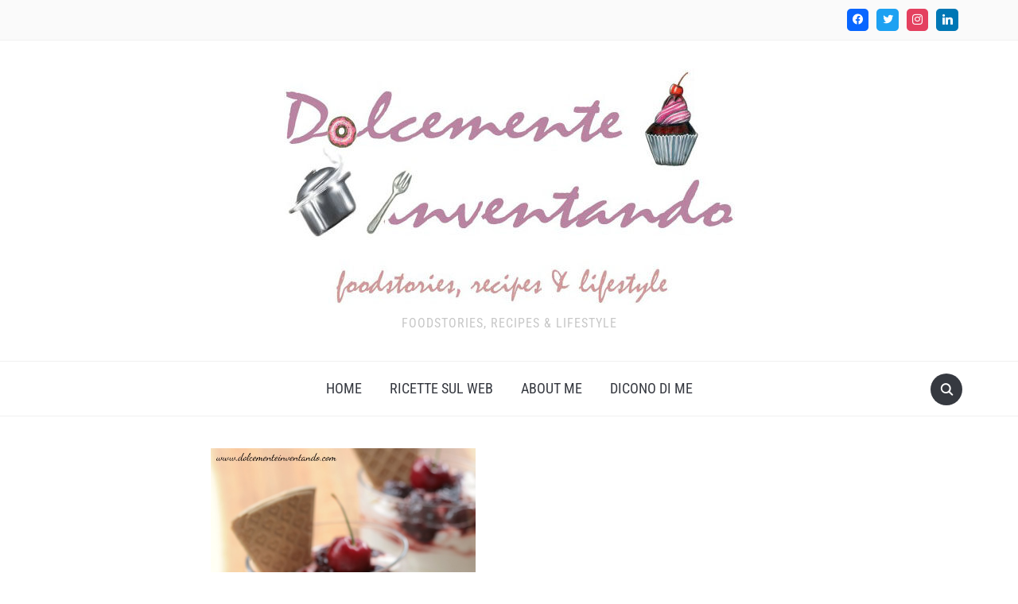

--- FILE ---
content_type: text/html; charset=UTF-8
request_url: https://dolcementeinventando.com/crema-allo-yogurt-e-latte-di-cocco-con/
body_size: 13200
content:
<!DOCTYPE html>
<html lang="it-IT">

<head>
	<meta charset="UTF-8" />
	<meta name="viewport" content="width=device-width, initial-scale=1">

	<link rel="profile" href="http://gmpg.org/xfn/11" />
	<link rel="pingback" href="https://dolcementeinventando.com/xmlrpc.php" />
    <link rel="preload" as="font" href="https://dolcementeinventando.com/wp-content/themes/foodica/assets/fonts/foodica.ttf" type="font/ttf" crossorigin>

	<title>Crema allo yogurt e latte di cocco con salsa di ciliegie &#8211; Dolcemente Inventando</title>
<meta name='robots' content='max-image-preview:large' />
<link rel='dns-prefetch' href='//stats.wp.com' />
<link rel="alternate" type="application/rss+xml" title="Dolcemente Inventando &raquo; Feed" href="https://dolcementeinventando.com/feed/" />
<link rel="alternate" type="application/rss+xml" title="Dolcemente Inventando &raquo; Feed dei commenti" href="https://dolcementeinventando.com/comments/feed/" />
<link rel="alternate" type="application/rss+xml" title="Dolcemente Inventando &raquo; Crema allo yogurt e latte di cocco con salsa di ciliegie Feed dei commenti" href="https://dolcementeinventando.com/crema-allo-yogurt-e-latte-di-cocco-con/feed/" />
<script type="text/javascript">
/* <![CDATA[ */
window._wpemojiSettings = {"baseUrl":"https:\/\/s.w.org\/images\/core\/emoji\/15.0.3\/72x72\/","ext":".png","svgUrl":"https:\/\/s.w.org\/images\/core\/emoji\/15.0.3\/svg\/","svgExt":".svg","source":{"concatemoji":"https:\/\/dolcementeinventando.com\/wp-includes\/js\/wp-emoji-release.min.js?ver=6.5.7"}};
/*! This file is auto-generated */
!function(i,n){var o,s,e;function c(e){try{var t={supportTests:e,timestamp:(new Date).valueOf()};sessionStorage.setItem(o,JSON.stringify(t))}catch(e){}}function p(e,t,n){e.clearRect(0,0,e.canvas.width,e.canvas.height),e.fillText(t,0,0);var t=new Uint32Array(e.getImageData(0,0,e.canvas.width,e.canvas.height).data),r=(e.clearRect(0,0,e.canvas.width,e.canvas.height),e.fillText(n,0,0),new Uint32Array(e.getImageData(0,0,e.canvas.width,e.canvas.height).data));return t.every(function(e,t){return e===r[t]})}function u(e,t,n){switch(t){case"flag":return n(e,"\ud83c\udff3\ufe0f\u200d\u26a7\ufe0f","\ud83c\udff3\ufe0f\u200b\u26a7\ufe0f")?!1:!n(e,"\ud83c\uddfa\ud83c\uddf3","\ud83c\uddfa\u200b\ud83c\uddf3")&&!n(e,"\ud83c\udff4\udb40\udc67\udb40\udc62\udb40\udc65\udb40\udc6e\udb40\udc67\udb40\udc7f","\ud83c\udff4\u200b\udb40\udc67\u200b\udb40\udc62\u200b\udb40\udc65\u200b\udb40\udc6e\u200b\udb40\udc67\u200b\udb40\udc7f");case"emoji":return!n(e,"\ud83d\udc26\u200d\u2b1b","\ud83d\udc26\u200b\u2b1b")}return!1}function f(e,t,n){var r="undefined"!=typeof WorkerGlobalScope&&self instanceof WorkerGlobalScope?new OffscreenCanvas(300,150):i.createElement("canvas"),a=r.getContext("2d",{willReadFrequently:!0}),o=(a.textBaseline="top",a.font="600 32px Arial",{});return e.forEach(function(e){o[e]=t(a,e,n)}),o}function t(e){var t=i.createElement("script");t.src=e,t.defer=!0,i.head.appendChild(t)}"undefined"!=typeof Promise&&(o="wpEmojiSettingsSupports",s=["flag","emoji"],n.supports={everything:!0,everythingExceptFlag:!0},e=new Promise(function(e){i.addEventListener("DOMContentLoaded",e,{once:!0})}),new Promise(function(t){var n=function(){try{var e=JSON.parse(sessionStorage.getItem(o));if("object"==typeof e&&"number"==typeof e.timestamp&&(new Date).valueOf()<e.timestamp+604800&&"object"==typeof e.supportTests)return e.supportTests}catch(e){}return null}();if(!n){if("undefined"!=typeof Worker&&"undefined"!=typeof OffscreenCanvas&&"undefined"!=typeof URL&&URL.createObjectURL&&"undefined"!=typeof Blob)try{var e="postMessage("+f.toString()+"("+[JSON.stringify(s),u.toString(),p.toString()].join(",")+"));",r=new Blob([e],{type:"text/javascript"}),a=new Worker(URL.createObjectURL(r),{name:"wpTestEmojiSupports"});return void(a.onmessage=function(e){c(n=e.data),a.terminate(),t(n)})}catch(e){}c(n=f(s,u,p))}t(n)}).then(function(e){for(var t in e)n.supports[t]=e[t],n.supports.everything=n.supports.everything&&n.supports[t],"flag"!==t&&(n.supports.everythingExceptFlag=n.supports.everythingExceptFlag&&n.supports[t]);n.supports.everythingExceptFlag=n.supports.everythingExceptFlag&&!n.supports.flag,n.DOMReady=!1,n.readyCallback=function(){n.DOMReady=!0}}).then(function(){return e}).then(function(){var e;n.supports.everything||(n.readyCallback(),(e=n.source||{}).concatemoji?t(e.concatemoji):e.wpemoji&&e.twemoji&&(t(e.twemoji),t(e.wpemoji)))}))}((window,document),window._wpemojiSettings);
/* ]]> */
</script>
<style id='wp-emoji-styles-inline-css' type='text/css'>

	img.wp-smiley, img.emoji {
		display: inline !important;
		border: none !important;
		box-shadow: none !important;
		height: 1em !important;
		width: 1em !important;
		margin: 0 0.07em !important;
		vertical-align: -0.1em !important;
		background: none !important;
		padding: 0 !important;
	}
</style>
<link rel='stylesheet' id='wp-block-library-css' href='https://dolcementeinventando.com/wp-includes/css/dist/block-library/style.min.css?ver=6.5.7' type='text/css' media='all' />
<style id='wp-block-library-inline-css' type='text/css'>
.has-text-align-justify{text-align:justify;}
</style>
<style id='wp-block-library-theme-inline-css' type='text/css'>
.wp-block-audio figcaption{color:#555;font-size:13px;text-align:center}.is-dark-theme .wp-block-audio figcaption{color:#ffffffa6}.wp-block-audio{margin:0 0 1em}.wp-block-code{border:1px solid #ccc;border-radius:4px;font-family:Menlo,Consolas,monaco,monospace;padding:.8em 1em}.wp-block-embed figcaption{color:#555;font-size:13px;text-align:center}.is-dark-theme .wp-block-embed figcaption{color:#ffffffa6}.wp-block-embed{margin:0 0 1em}.blocks-gallery-caption{color:#555;font-size:13px;text-align:center}.is-dark-theme .blocks-gallery-caption{color:#ffffffa6}.wp-block-image figcaption{color:#555;font-size:13px;text-align:center}.is-dark-theme .wp-block-image figcaption{color:#ffffffa6}.wp-block-image{margin:0 0 1em}.wp-block-pullquote{border-bottom:4px solid;border-top:4px solid;color:currentColor;margin-bottom:1.75em}.wp-block-pullquote cite,.wp-block-pullquote footer,.wp-block-pullquote__citation{color:currentColor;font-size:.8125em;font-style:normal;text-transform:uppercase}.wp-block-quote{border-left:.25em solid;margin:0 0 1.75em;padding-left:1em}.wp-block-quote cite,.wp-block-quote footer{color:currentColor;font-size:.8125em;font-style:normal;position:relative}.wp-block-quote.has-text-align-right{border-left:none;border-right:.25em solid;padding-left:0;padding-right:1em}.wp-block-quote.has-text-align-center{border:none;padding-left:0}.wp-block-quote.is-large,.wp-block-quote.is-style-large,.wp-block-quote.is-style-plain{border:none}.wp-block-search .wp-block-search__label{font-weight:700}.wp-block-search__button{border:1px solid #ccc;padding:.375em .625em}:where(.wp-block-group.has-background){padding:1.25em 2.375em}.wp-block-separator.has-css-opacity{opacity:.4}.wp-block-separator{border:none;border-bottom:2px solid;margin-left:auto;margin-right:auto}.wp-block-separator.has-alpha-channel-opacity{opacity:1}.wp-block-separator:not(.is-style-wide):not(.is-style-dots){width:100px}.wp-block-separator.has-background:not(.is-style-dots){border-bottom:none;height:1px}.wp-block-separator.has-background:not(.is-style-wide):not(.is-style-dots){height:2px}.wp-block-table{margin:0 0 1em}.wp-block-table td,.wp-block-table th{word-break:normal}.wp-block-table figcaption{color:#555;font-size:13px;text-align:center}.is-dark-theme .wp-block-table figcaption{color:#ffffffa6}.wp-block-video figcaption{color:#555;font-size:13px;text-align:center}.is-dark-theme .wp-block-video figcaption{color:#ffffffa6}.wp-block-video{margin:0 0 1em}.wp-block-template-part.has-background{margin-bottom:0;margin-top:0;padding:1.25em 2.375em}
</style>
<link rel='stylesheet' id='wpzoom-social-icons-block-style-css' href='https://dolcementeinventando.com/wp-content/plugins/social-icons-widget-by-wpzoom/block/dist/style-wpzoom-social-icons.css?ver=4.2.18' type='text/css' media='all' />
<link rel='stylesheet' id='mediaelement-css' href='https://dolcementeinventando.com/wp-includes/js/mediaelement/mediaelementplayer-legacy.min.css?ver=4.2.17' type='text/css' media='all' />
<link rel='stylesheet' id='wp-mediaelement-css' href='https://dolcementeinventando.com/wp-includes/js/mediaelement/wp-mediaelement.min.css?ver=6.5.7' type='text/css' media='all' />
<style id='jetpack-sharing-buttons-style-inline-css' type='text/css'>
.jetpack-sharing-buttons__services-list{display:flex;flex-direction:row;flex-wrap:wrap;gap:0;list-style-type:none;margin:5px;padding:0}.jetpack-sharing-buttons__services-list.has-small-icon-size{font-size:12px}.jetpack-sharing-buttons__services-list.has-normal-icon-size{font-size:16px}.jetpack-sharing-buttons__services-list.has-large-icon-size{font-size:24px}.jetpack-sharing-buttons__services-list.has-huge-icon-size{font-size:36px}@media print{.jetpack-sharing-buttons__services-list{display:none!important}}.editor-styles-wrapper .wp-block-jetpack-sharing-buttons{gap:0;padding-inline-start:0}ul.jetpack-sharing-buttons__services-list.has-background{padding:1.25em 2.375em}
</style>
<style id='classic-theme-styles-inline-css' type='text/css'>
/*! This file is auto-generated */
.wp-block-button__link{color:#fff;background-color:#32373c;border-radius:9999px;box-shadow:none;text-decoration:none;padding:calc(.667em + 2px) calc(1.333em + 2px);font-size:1.125em}.wp-block-file__button{background:#32373c;color:#fff;text-decoration:none}
</style>
<style id='global-styles-inline-css' type='text/css'>
body{--wp--preset--color--black: #000000;--wp--preset--color--cyan-bluish-gray: #abb8c3;--wp--preset--color--white: #ffffff;--wp--preset--color--pale-pink: #f78da7;--wp--preset--color--vivid-red: #cf2e2e;--wp--preset--color--luminous-vivid-orange: #ff6900;--wp--preset--color--luminous-vivid-amber: #fcb900;--wp--preset--color--light-green-cyan: #7bdcb5;--wp--preset--color--vivid-green-cyan: #00d084;--wp--preset--color--pale-cyan-blue: #8ed1fc;--wp--preset--color--vivid-cyan-blue: #0693e3;--wp--preset--color--vivid-purple: #9b51e0;--wp--preset--gradient--vivid-cyan-blue-to-vivid-purple: linear-gradient(135deg,rgba(6,147,227,1) 0%,rgb(155,81,224) 100%);--wp--preset--gradient--light-green-cyan-to-vivid-green-cyan: linear-gradient(135deg,rgb(122,220,180) 0%,rgb(0,208,130) 100%);--wp--preset--gradient--luminous-vivid-amber-to-luminous-vivid-orange: linear-gradient(135deg,rgba(252,185,0,1) 0%,rgba(255,105,0,1) 100%);--wp--preset--gradient--luminous-vivid-orange-to-vivid-red: linear-gradient(135deg,rgba(255,105,0,1) 0%,rgb(207,46,46) 100%);--wp--preset--gradient--very-light-gray-to-cyan-bluish-gray: linear-gradient(135deg,rgb(238,238,238) 0%,rgb(169,184,195) 100%);--wp--preset--gradient--cool-to-warm-spectrum: linear-gradient(135deg,rgb(74,234,220) 0%,rgb(151,120,209) 20%,rgb(207,42,186) 40%,rgb(238,44,130) 60%,rgb(251,105,98) 80%,rgb(254,248,76) 100%);--wp--preset--gradient--blush-light-purple: linear-gradient(135deg,rgb(255,206,236) 0%,rgb(152,150,240) 100%);--wp--preset--gradient--blush-bordeaux: linear-gradient(135deg,rgb(254,205,165) 0%,rgb(254,45,45) 50%,rgb(107,0,62) 100%);--wp--preset--gradient--luminous-dusk: linear-gradient(135deg,rgb(255,203,112) 0%,rgb(199,81,192) 50%,rgb(65,88,208) 100%);--wp--preset--gradient--pale-ocean: linear-gradient(135deg,rgb(255,245,203) 0%,rgb(182,227,212) 50%,rgb(51,167,181) 100%);--wp--preset--gradient--electric-grass: linear-gradient(135deg,rgb(202,248,128) 0%,rgb(113,206,126) 100%);--wp--preset--gradient--midnight: linear-gradient(135deg,rgb(2,3,129) 0%,rgb(40,116,252) 100%);--wp--preset--font-size--small: 13px;--wp--preset--font-size--medium: 20px;--wp--preset--font-size--large: 36px;--wp--preset--font-size--x-large: 42px;--wp--preset--spacing--20: 0.44rem;--wp--preset--spacing--30: 0.67rem;--wp--preset--spacing--40: 1rem;--wp--preset--spacing--50: 1.5rem;--wp--preset--spacing--60: 2.25rem;--wp--preset--spacing--70: 3.38rem;--wp--preset--spacing--80: 5.06rem;--wp--preset--shadow--natural: 6px 6px 9px rgba(0, 0, 0, 0.2);--wp--preset--shadow--deep: 12px 12px 50px rgba(0, 0, 0, 0.4);--wp--preset--shadow--sharp: 6px 6px 0px rgba(0, 0, 0, 0.2);--wp--preset--shadow--outlined: 6px 6px 0px -3px rgba(255, 255, 255, 1), 6px 6px rgba(0, 0, 0, 1);--wp--preset--shadow--crisp: 6px 6px 0px rgba(0, 0, 0, 1);}:where(.is-layout-flex){gap: 0.5em;}:where(.is-layout-grid){gap: 0.5em;}body .is-layout-flex{display: flex;}body .is-layout-flex{flex-wrap: wrap;align-items: center;}body .is-layout-flex > *{margin: 0;}body .is-layout-grid{display: grid;}body .is-layout-grid > *{margin: 0;}:where(.wp-block-columns.is-layout-flex){gap: 2em;}:where(.wp-block-columns.is-layout-grid){gap: 2em;}:where(.wp-block-post-template.is-layout-flex){gap: 1.25em;}:where(.wp-block-post-template.is-layout-grid){gap: 1.25em;}.has-black-color{color: var(--wp--preset--color--black) !important;}.has-cyan-bluish-gray-color{color: var(--wp--preset--color--cyan-bluish-gray) !important;}.has-white-color{color: var(--wp--preset--color--white) !important;}.has-pale-pink-color{color: var(--wp--preset--color--pale-pink) !important;}.has-vivid-red-color{color: var(--wp--preset--color--vivid-red) !important;}.has-luminous-vivid-orange-color{color: var(--wp--preset--color--luminous-vivid-orange) !important;}.has-luminous-vivid-amber-color{color: var(--wp--preset--color--luminous-vivid-amber) !important;}.has-light-green-cyan-color{color: var(--wp--preset--color--light-green-cyan) !important;}.has-vivid-green-cyan-color{color: var(--wp--preset--color--vivid-green-cyan) !important;}.has-pale-cyan-blue-color{color: var(--wp--preset--color--pale-cyan-blue) !important;}.has-vivid-cyan-blue-color{color: var(--wp--preset--color--vivid-cyan-blue) !important;}.has-vivid-purple-color{color: var(--wp--preset--color--vivid-purple) !important;}.has-black-background-color{background-color: var(--wp--preset--color--black) !important;}.has-cyan-bluish-gray-background-color{background-color: var(--wp--preset--color--cyan-bluish-gray) !important;}.has-white-background-color{background-color: var(--wp--preset--color--white) !important;}.has-pale-pink-background-color{background-color: var(--wp--preset--color--pale-pink) !important;}.has-vivid-red-background-color{background-color: var(--wp--preset--color--vivid-red) !important;}.has-luminous-vivid-orange-background-color{background-color: var(--wp--preset--color--luminous-vivid-orange) !important;}.has-luminous-vivid-amber-background-color{background-color: var(--wp--preset--color--luminous-vivid-amber) !important;}.has-light-green-cyan-background-color{background-color: var(--wp--preset--color--light-green-cyan) !important;}.has-vivid-green-cyan-background-color{background-color: var(--wp--preset--color--vivid-green-cyan) !important;}.has-pale-cyan-blue-background-color{background-color: var(--wp--preset--color--pale-cyan-blue) !important;}.has-vivid-cyan-blue-background-color{background-color: var(--wp--preset--color--vivid-cyan-blue) !important;}.has-vivid-purple-background-color{background-color: var(--wp--preset--color--vivid-purple) !important;}.has-black-border-color{border-color: var(--wp--preset--color--black) !important;}.has-cyan-bluish-gray-border-color{border-color: var(--wp--preset--color--cyan-bluish-gray) !important;}.has-white-border-color{border-color: var(--wp--preset--color--white) !important;}.has-pale-pink-border-color{border-color: var(--wp--preset--color--pale-pink) !important;}.has-vivid-red-border-color{border-color: var(--wp--preset--color--vivid-red) !important;}.has-luminous-vivid-orange-border-color{border-color: var(--wp--preset--color--luminous-vivid-orange) !important;}.has-luminous-vivid-amber-border-color{border-color: var(--wp--preset--color--luminous-vivid-amber) !important;}.has-light-green-cyan-border-color{border-color: var(--wp--preset--color--light-green-cyan) !important;}.has-vivid-green-cyan-border-color{border-color: var(--wp--preset--color--vivid-green-cyan) !important;}.has-pale-cyan-blue-border-color{border-color: var(--wp--preset--color--pale-cyan-blue) !important;}.has-vivid-cyan-blue-border-color{border-color: var(--wp--preset--color--vivid-cyan-blue) !important;}.has-vivid-purple-border-color{border-color: var(--wp--preset--color--vivid-purple) !important;}.has-vivid-cyan-blue-to-vivid-purple-gradient-background{background: var(--wp--preset--gradient--vivid-cyan-blue-to-vivid-purple) !important;}.has-light-green-cyan-to-vivid-green-cyan-gradient-background{background: var(--wp--preset--gradient--light-green-cyan-to-vivid-green-cyan) !important;}.has-luminous-vivid-amber-to-luminous-vivid-orange-gradient-background{background: var(--wp--preset--gradient--luminous-vivid-amber-to-luminous-vivid-orange) !important;}.has-luminous-vivid-orange-to-vivid-red-gradient-background{background: var(--wp--preset--gradient--luminous-vivid-orange-to-vivid-red) !important;}.has-very-light-gray-to-cyan-bluish-gray-gradient-background{background: var(--wp--preset--gradient--very-light-gray-to-cyan-bluish-gray) !important;}.has-cool-to-warm-spectrum-gradient-background{background: var(--wp--preset--gradient--cool-to-warm-spectrum) !important;}.has-blush-light-purple-gradient-background{background: var(--wp--preset--gradient--blush-light-purple) !important;}.has-blush-bordeaux-gradient-background{background: var(--wp--preset--gradient--blush-bordeaux) !important;}.has-luminous-dusk-gradient-background{background: var(--wp--preset--gradient--luminous-dusk) !important;}.has-pale-ocean-gradient-background{background: var(--wp--preset--gradient--pale-ocean) !important;}.has-electric-grass-gradient-background{background: var(--wp--preset--gradient--electric-grass) !important;}.has-midnight-gradient-background{background: var(--wp--preset--gradient--midnight) !important;}.has-small-font-size{font-size: var(--wp--preset--font-size--small) !important;}.has-medium-font-size{font-size: var(--wp--preset--font-size--medium) !important;}.has-large-font-size{font-size: var(--wp--preset--font-size--large) !important;}.has-x-large-font-size{font-size: var(--wp--preset--font-size--x-large) !important;}
.wp-block-navigation a:where(:not(.wp-element-button)){color: inherit;}
:where(.wp-block-post-template.is-layout-flex){gap: 1.25em;}:where(.wp-block-post-template.is-layout-grid){gap: 1.25em;}
:where(.wp-block-columns.is-layout-flex){gap: 2em;}:where(.wp-block-columns.is-layout-grid){gap: 2em;}
.wp-block-pullquote{font-size: 1.5em;line-height: 1.6;}
</style>
<link rel='stylesheet' id='style-css' href='https://dolcementeinventando.com/wp-content/plugins/block-patterns-for-food-bloggers/assets/css/style.css?ver=6.5.7' type='text/css' media='all' />
<link rel='stylesheet' id='foodica-style-css' href='https://dolcementeinventando.com/wp-content/themes/foodica/style.css?ver=1.2.1' type='text/css' media='all' />
<style id='foodica-style-inline-css' type='text/css'>
body, button, input, select, textarea {
font-family: 'Inter', sans-serif;
font-weight: 400;
}
@media screen and (min-width: 782px) {
body, button, input, select, textarea {
font-size: 16px;
line-height: 1.6;
} }
.navbar-brand-wpz h2 {
font-family: 'Annie Use Your Telescope', sans-serif;
font-weight: 400;
}
@media screen and (min-width: 782px) {
.navbar-brand-wpz h2 {
line-height: 1.2;
} }
.navbar-brand-wpz .site-description {
font-family: 'Roboto Condensed', sans-serif;
font-weight: 400;
}
@media screen and (min-width: 782px) {
.navbar-brand-wpz .site-description {
font-size: 16px;
line-height: 1.6;
} }
.top-navbar a {
font-family: 'Inter', sans-serif;
font-weight: 400;
}
@media screen and (min-width: 782px) {
.top-navbar a {
font-size: 12px;
line-height: 1.8;
} }
.main-navbar a {
font-family: 'Roboto Condensed', sans-serif;
font-weight: 400;
}
@media screen and (min-width: 782px) {
.main-navbar a {
font-size: 18px;
line-height: 1.6;
} }
.slicknav_nav a {
font-family: 'Roboto Condensed', sans-serif;
font-weight: 400;
}
@media screen and (max-width: 64em) {
.slicknav_nav a {
font-size: 18px;
line-height: 1.6;
} }
.slides li h3 a {
font-family: 'Inter', sans-serif;
font-weight: 500;
}
@media screen and (min-width: 782px) {
.slides li h3 a {
line-height: 1.2;
} }
.slides .slide_button a {
font-family: 'Roboto Condensed', sans-serif;
font-weight: 700;
}
@media screen and (min-width: 782px) {
.slides .slide_button a {
font-size: 14px;
line-height: 1.6;
} }
.widget h3.title {
font-family: 'Roboto Condensed', sans-serif;
font-weight: 700;
}
@media screen and (min-width: 782px) {
.widget h3.title {
font-size: 18px;
line-height: 1.8;
} }
.entry-title {
font-family: 'Inter', sans-serif;
font-weight: 600;
}
@media screen and (min-width: 782px) {
.entry-title {
font-size: 24px;
line-height: 1.4;
} }
.recent-posts .entry-content {
font-family: 'Inter', sans-serif;
font-weight: 400;
}
@media screen and (min-width: 782px) {
.recent-posts .entry-content {
font-size: 16px;
line-height: 1.8;
} }
.single h1.entry-title {
font-family: 'Inter', sans-serif;
font-weight: 600;
}
@media screen and (min-width: 782px) {
.single h1.entry-title {
line-height: 1.4;
} }
.single .entry-content, .page .entry-content {
font-family: 'Inter', sans-serif;
font-weight: 400;
}
@media screen and (min-width: 782px) {
.single .entry-content, .page .entry-content {
font-size: 16px;
line-height: 1.8;
} }
.page h1.entry-title {
font-family: 'Inter', sans-serif;
font-weight: 600;
}
@media screen and (min-width: 782px) {
.page h1.entry-title {
line-height: 1.4;
} }
.footer-menu ul li {
font-family: 'Roboto Condensed', sans-serif;
font-weight: 400;
}
@media screen and (min-width: 782px) {
.footer-menu ul li {
font-size: 16px;
line-height: 1.8;
} }

</style>
<link rel='stylesheet' id='foodica-style-mobile-css' href='https://dolcementeinventando.com/wp-content/themes/foodica/assets/css/media-queries.css?ver=1.2.1' type='text/css' media='all' />
<link rel='stylesheet' id='foodica-google-fonts-css' href='https://dolcementeinventando.com/wp-content/fonts/71fc391f72f46a7d1d7c4f0a00b060a1.css?ver=1.3.0' type='text/css' media='all' />
<link rel='stylesheet' id='dashicons-css' href='https://dolcementeinventando.com/wp-includes/css/dashicons.min.css?ver=6.5.7' type='text/css' media='all' />
<link rel='stylesheet' id='wpzoom-social-icons-socicon-css' href='https://dolcementeinventando.com/wp-content/plugins/social-icons-widget-by-wpzoom/assets/css/wpzoom-socicon.css?ver=1714084059' type='text/css' media='all' />
<link rel='stylesheet' id='wpzoom-social-icons-genericons-css' href='https://dolcementeinventando.com/wp-content/plugins/social-icons-widget-by-wpzoom/assets/css/genericons.css?ver=1714084059' type='text/css' media='all' />
<link rel='stylesheet' id='wpzoom-social-icons-academicons-css' href='https://dolcementeinventando.com/wp-content/plugins/social-icons-widget-by-wpzoom/assets/css/academicons.min.css?ver=1714084059' type='text/css' media='all' />
<link rel='stylesheet' id='wpzoom-social-icons-font-awesome-3-css' href='https://dolcementeinventando.com/wp-content/plugins/social-icons-widget-by-wpzoom/assets/css/font-awesome-3.min.css?ver=1714084059' type='text/css' media='all' />
<link rel='stylesheet' id='wpzoom-social-icons-styles-css' href='https://dolcementeinventando.com/wp-content/plugins/social-icons-widget-by-wpzoom/assets/css/wpzoom-social-icons-styles.css?ver=1714084059' type='text/css' media='all' />
<link rel='preload' as='font'  id='wpzoom-social-icons-font-academicons-woff2-css' href='https://dolcementeinventando.com/wp-content/plugins/social-icons-widget-by-wpzoom/assets/font/academicons.woff2?v=1.9.2'  type='font/woff2' crossorigin />
<link rel='preload' as='font'  id='wpzoom-social-icons-font-fontawesome-3-woff2-css' href='https://dolcementeinventando.com/wp-content/plugins/social-icons-widget-by-wpzoom/assets/font/fontawesome-webfont.woff2?v=4.7.0'  type='font/woff2' crossorigin />
<link rel='preload' as='font'  id='wpzoom-social-icons-font-genericons-woff-css' href='https://dolcementeinventando.com/wp-content/plugins/social-icons-widget-by-wpzoom/assets/font/Genericons.woff'  type='font/woff' crossorigin />
<link rel='preload' as='font'  id='wpzoom-social-icons-font-socicon-woff2-css' href='https://dolcementeinventando.com/wp-content/plugins/social-icons-widget-by-wpzoom/assets/font/socicon.woff2?v=4.2.18'  type='font/woff2' crossorigin />
<script type="text/javascript" src="https://dolcementeinventando.com/wp-includes/js/jquery/jquery.min.js?ver=3.7.1" id="jquery-core-js"></script>
<script type="text/javascript" src="https://dolcementeinventando.com/wp-includes/js/jquery/jquery-migrate.min.js?ver=3.4.1" id="jquery-migrate-js"></script>
<link rel="https://api.w.org/" href="https://dolcementeinventando.com/wp-json/" /><link rel="alternate" type="application/json" href="https://dolcementeinventando.com/wp-json/wp/v2/posts/1172" /><link rel="EditURI" type="application/rsd+xml" title="RSD" href="https://dolcementeinventando.com/xmlrpc.php?rsd" />
<meta name="generator" content="WordPress 6.5.7" />
<link rel="canonical" href="https://dolcementeinventando.com/crema-allo-yogurt-e-latte-di-cocco-con/" />
<link rel='shortlink' href='https://dolcementeinventando.com/?p=1172' />
<link rel="alternate" type="application/json+oembed" href="https://dolcementeinventando.com/wp-json/oembed/1.0/embed?url=https%3A%2F%2Fdolcementeinventando.com%2Fcrema-allo-yogurt-e-latte-di-cocco-con%2F" />
<link rel="alternate" type="text/xml+oembed" href="https://dolcementeinventando.com/wp-json/oembed/1.0/embed?url=https%3A%2F%2Fdolcementeinventando.com%2Fcrema-allo-yogurt-e-latte-di-cocco-con%2F&#038;format=xml" />
	<style>img#wpstats{display:none}</style>
		<link rel="icon" href="https://dolcementeinventando.com/wp-content/uploads/2024/01/cropped-headerridimensionato-1-32x32.jpg" sizes="32x32" />
<link rel="icon" href="https://dolcementeinventando.com/wp-content/uploads/2024/01/cropped-headerridimensionato-1-192x192.jpg" sizes="192x192" />
<link rel="apple-touch-icon" href="https://dolcementeinventando.com/wp-content/uploads/2024/01/cropped-headerridimensionato-1-180x180.jpg" />
<meta name="msapplication-TileImage" content="https://dolcementeinventando.com/wp-content/uploads/2024/01/cropped-headerridimensionato-1-270x270.jpg" />

</head>

<body class="post-template-default single single-post postid-1172 single-format-standard wp-custom-logo front-page-layout-full-width">

    
	<div class="page-wrap">

        <header class="site-header">

            <nav class="top-navbar" role="navigation">

                <div class="inner-wrap">

                    <div class="header_social">
                        <div id="block-10" class="widget widget_block">
<div class="wp-block-wpzoom-blocks-social-icons is-style-with-canvas-rounded" style="--wpz-social-icons-block-item-font-size:13px;--wpz-social-icons-block-item-padding-horizontal:6px;--wpz-social-icons-block-item-padding-vertical:6px;--wpz-social-icons-block-item-margin-horizontal:5px;--wpz-social-icons-block-item-margin-vertical:5px;--wpz-social-icons-block-item-border-radius:5px;--wpz-social-icons-block-label-font-size:16px;--wpz-social-icons-block-label-color:#2e3131;--wpz-social-icons-block-label-color-hover:#2e3131;--wpz-social-icons-alignment:center"><a href="https://www.facebook.com/dolcementeinventando.it" class="social-icon-link" target="_blank" rel="noopener" title="Facebook" style="--wpz-social-icons-block-item-color:#0866FF;--wpz-social-icons-block-item-color-hover:#0866FF"><span class="social-icon socicon socicon-facebook"></span></a><a href="https://twitter.com/AUriselli" class="social-icon-link" target="_blank" rel="noopener" title="Twitter" style="--wpz-social-icons-block-item-color:#1da1f2;--wpz-social-icons-block-item-color-hover:#1da1f2"><span class="social-icon socicon socicon-twitter"></span></a><a href="https://www.instagram.com/dolcementeinventando" class="social-icon-link" target="_blank" rel="noopener" title="Instagram" style="--wpz-social-icons-block-item-color:#E4405F;--wpz-social-icons-block-item-color-hover:#E4405F"><span class="social-icon socicon socicon-instagram"></span></a><a href="https://www.linkedin.com/in/alessandra-uriselli-29a48625" class="social-icon-link" target="_blank" rel="noopener" title="Linkedin" style="--wpz-social-icons-block-item-color:#0077B5;--wpz-social-icons-block-item-color-hover:#0077B5"><span class="social-icon socicon socicon-linkedin"></span></a></div>
</div>
                    </div>

                    <div id="navbar-top">

                        
                    </div><!-- #navbar-top -->

                </div><!-- ./inner-wrap -->

            </nav><!-- .navbar -->

            <div class="clear"></div>


            <div class="inner-wrap">

                <div class="navbar-brand-wpz">

                   <a href="https://dolcementeinventando.com/" class="custom-logo-link" rel="home"><img width="567" height="298" src="https://dolcementeinventando.com/wp-content/uploads/2024/01/cropped-headerridimensionato.jpg" class="custom-logo" alt="Dolcemente Inventando" decoding="async" fetchpriority="high" srcset="https://dolcementeinventando.com/wp-content/uploads/2024/01/cropped-headerridimensionato.jpg 567w, https://dolcementeinventando.com/wp-content/uploads/2024/01/cropped-headerridimensionato-300x158.jpg 300w, https://dolcementeinventando.com/wp-content/uploads/2024/01/cropped-headerridimensionato-114x60.jpg 114w" sizes="(max-width: 567px) 100vw, 567px" /></a>
                    <p class="site-description">Foodstories, Recipes &amp; Lifestyle</p>

                </div><!-- .navbar-brand -->

            </div>


            <nav class="main-navbar" role="navigation">

                <div class="inner-wrap">

                    <div id="sb-search" class="sb-search">
                        <form method="get" id="searchform" action="https://dolcementeinventando.com//">
    <input type="search" class="sb-search-input" placeholder="Enter your keywords..."  name="s" id="s" />
    <input type="submit" id="searchsubmit" class="sb-search-submit" value="Search" />
    <span class="sb-icon-search"></span>
</form>                    </div>


                    <div class="navbar-header-main">
                        <div id="menu-main-slide" class="menu-main-container"><ul id="menu-main" class="menu"><li id="menu-item-9071" class="menu-item menu-item-type-custom menu-item-object-custom menu-item-home menu-item-9071"><a href="https://dolcementeinventando.com">Home</a></li>
<li id="menu-item-9112" class="menu-item menu-item-type-post_type menu-item-object-page menu-item-9112"><a href="https://dolcementeinventando.com/ricette-sul-web/">Ricette sul web</a></li>
<li id="menu-item-9114" class="menu-item menu-item-type-post_type menu-item-object-page menu-item-9114"><a href="https://dolcementeinventando.com/about-me/">About me</a></li>
<li id="menu-item-9113" class="menu-item menu-item-type-post_type menu-item-object-page menu-item-9113"><a href="https://dolcementeinventando.com/dicono-di-me/">Dicono di me</a></li>
</ul></div>
                    </div>

                    <div id="navbar-main">

                        <div class="menu-main-container"><ul id="menu-main-1" class="navbar-wpz dropdown sf-menu"><li class="menu-item menu-item-type-custom menu-item-object-custom menu-item-home menu-item-9071"><a href="https://dolcementeinventando.com">Home</a></li>
<li class="menu-item menu-item-type-post_type menu-item-object-page menu-item-9112"><a href="https://dolcementeinventando.com/ricette-sul-web/">Ricette sul web</a></li>
<li class="menu-item menu-item-type-post_type menu-item-object-page menu-item-9114"><a href="https://dolcementeinventando.com/about-me/">About me</a></li>
<li class="menu-item menu-item-type-post_type menu-item-object-page menu-item-9113"><a href="https://dolcementeinventando.com/dicono-di-me/">Dicono di me</a></li>
</ul></div>
                    </div><!-- #navbar-main -->

                </div><!-- ./inner-wrap -->

            </nav><!-- .main-navbar -->

            <div class="clear"></div>

        </header><!-- .site-header -->

        <div class="inner-wrap">
    <main id="main" class="site-main" role="main">

        
            <div class="content-area">

                

<article id="post-1172" class="post-1172 post type-post status-publish format-standard has-post-thumbnail hentry category-blog tag-ciliegie tag-dolci tag-dolci-al-cucchiaio tag-latte-di-cocco tag-yogurt">

            <div class="post-thumb">
            <img width="333" height="500" src="https://dolcementeinventando.com/wp-content/uploads/2021/06/Crema2Byogurt2Blatte2Bcocco2Bciliegie1.jpg" class="attachment-foodica-loop-sticky size-foodica-loop-sticky wp-post-image" alt="" decoding="async" />        </div>
    
    <header class="entry-header">
        <h1 class="entry-title">Crema allo yogurt e latte di cocco con salsa di ciliegie</h1>        <div class="entry-meta">
            <span class="entry-author">Written by <a href="https://dolcementeinventando.com/author/alessandra/" title="Articoli scritti da Alessandra Uriselli" rel="author">Alessandra Uriselli</a></span>            <span class="entry-date">on <time class="entry-date" datetime="2021-06-11T07:30:00+02:00">11 Giugno 2021</time> </span>
            <span class="entry-category">in <a href="https://dolcementeinventando.com/category/blog/" rel="category tag">Blog</a></span>
                    </div>
    </header><!-- .entry-header -->


    <div class="entry-content">
        <p>La crema allo yogurt e latte di cocco con salsa di ciliegie è un dessert fresco e cremoso, con la nota esotica del latte di cocco e la salsa di ciliegie è l&#8217;emblema del dolce estivo per eccellenza.</p>
<p>Di una facilità disarmante, vi stupirà e vi conquisterà.</p>
<p>Il mio amico poeta&nbsp;<a href="https://m.youtube.com/user/giuseppebasta61">Giuseppe Basta</a> ha realizzato una bellissima poesia dialettale ispirandosi alla mia ricetta di oggi e io lo ringrazio.</p>
<p></p>
<p style="text-align: center;"><i>Chidda crema &#8216;e venerdì</i></p>
<p style="text-align: center;"><i>è delizia, sai pecchi?&nbsp;</i></p>
<p style="text-align: center;"><i>Chianu-chianu maniata,&nbsp;</i></p>
<p style="text-align: center;"><i>cu pacenza poi conzata,&nbsp;</i></p>
<p style="text-align: center;"><i>para scula de nu latu,&nbsp;</i></p>
<p style="text-align: center;"><i>è piacira d&#8217;o palatu,&nbsp;</i></p>
<p style="text-align: center;"><i>è n&#8217;esempiu &#8216;e così belli&nbsp;</i></p>
<p style="text-align: center;"><i>d&#8217;Alessandra Uriselli,&nbsp;</i></p>
<p style="text-align: center;"><i>misa una, ppe viduta,</i></p>
<p style="text-align: center;"><i>&nbsp;na cerasa prelibata.</i></p>
<p style="text-align: center;">G. Basta</p>
<p style="text-align: center;"></p>
<div class="separator" style="clear: both; text-align: center;"><a href="https://1.bp.blogspot.com/-kpRcDADO6Lw/YMKgkRGbW4I/AAAAAAAAiT0/qtfbZ2lDyfQcoq9lYdEYAkhTb-89XMoCQCLcBGAsYHQ/s900/Crema%2Byogurt%2Blatte%2Bcocco%2Bciliegie1.jpg" style="margin-left: 1em; margin-right: 1em;"><img decoding="async" width="600" height="900" border="0" data-original-height="900" data-original-width="600" src="https://dolcementeinventando.com/wp-content/uploads/2021/06/Crema2Byogurt2Blatte2Bcocco2Bciliegie1.jpg" class="wp-image-1173" /></a></div>
<p><b><span></span></b></p>
<p><span id="more-1172"></span><b>CREMA ALLO YOGURT E LATTE DI COCCO CON SALSA DI CILIEGIE</b></p>
<p><u>Per 4 porzioni</u></p>
<p>200 ml di panna fresca</p>
<p>200 g di yogurt bianco cremoso greco&nbsp;</p>
<p>60 g di latte condensato&nbsp;</p>
<p>90 ml di latte di cocco&nbsp;</p>
<p><u>Per la salsa di ciliegie</u></p>
<p>180 g di ciliegie<br />2 cucchiai d&#8217;acqua<br />35 g di zucchero semolato</p>
<p>In un pentolino mettete le ciliegie con l&#8217;acqua e lo zucchero, non appena i frutti saranno ammorbiti, alzate la fiamma per far restringere, mescolando accuratamente. Lasciate da parte.</p>
<p>Nella planetaria montate la panna e unite gradualmente lo yogurt, aggiungete il latte condensato e il latte di cocco fino ad ottenere una crema corposa e ben gonfia.</p>
<p>Mettete in bicchieri di vetro con l&#8217;aiuto di una sac-à-poche e mettete in frigo per qualche ora.</p>
<p>Servite con la salsa e una ciliegia fresca per decorare.</p>
<p></p>
<div class="separator" style="clear: both; text-align: center;"><a href="https://1.bp.blogspot.com/-gPLhwYmfBdg/YMKgzuu-8hI/AAAAAAAAiT4/m8BMKqoRIOwc8AeRb6E2tP522GIUkAwvACLcBGAsYHQ/s900/Crema%2Byogurt%2Blatte%2Bcocco%2Bciliegie2.jpg" style="margin-left: 1em; margin-right: 1em;"><img decoding="async" width="600" height="900" border="0" data-original-height="900" data-original-width="600" src="https://dolcementeinventando.com/wp-content/uploads/2021/06/Crema2Byogurt2Blatte2Bcocco2Bciliegie2.jpg" class="wp-image-1174" /></a></div>
<p></p>
<p style="text-align: center;">Vi auguro un sereno weekend,</p>
<p style="text-align: center;">Ale</p>
        <div class="clear"></div>

    </div><!-- .entry-content -->

</article><!-- #post-## -->

<footer class="entry-footer">
    
    <div class="tag_list"><h4>Tags</h4> <a href="https://dolcementeinventando.com/tag/ciliegie/" rel="tag">ciliegie</a> <a href="https://dolcementeinventando.com/tag/dolci/" rel="tag">dolci</a> <a href="https://dolcementeinventando.com/tag/dolci-al-cucchiaio/" rel="tag">dolci al cucchiaio</a> <a href="https://dolcementeinventando.com/tag/latte-di-cocco/" rel="tag">latte di cocco</a> <a href="https://dolcementeinventando.com/tag/yogurt/" rel="tag">yogurt</a></div>
    <div class="share">
        <a href="javascript:window.print()" title="Print this Page" class="print">Print</a>
        <div class="clear"></div>
    </div>

    <div class="post_author clearfix">
        <img alt='' src='https://secure.gravatar.com/avatar/bda09ae46205d41210feac7871f765f6?s=90&#038;d=mm&#038;r=g' srcset='https://secure.gravatar.com/avatar/bda09ae46205d41210feac7871f765f6?s=180&#038;d=mm&#038;r=g 2x' class='avatar avatar-90 photo' height='90' width='90' loading='lazy' decoding='async'/>        <div class="author-description">
            <h3 class="author-title author"><a href="https://dolcementeinventando.com/author/alessandra/" title="Articoli scritti da Alessandra Uriselli" rel="author">Alessandra Uriselli</a></h3>
            <p class="author-bio">
                            </p>
        </div>
    </div>


    <div class="prevnext">
        <div class="previous_post_pag">
                <div class="prevnext_container">
                     <a href="https://dolcementeinventando.com/sushi-calabro-al-pate-di-cardoncelli/" title="Sushi calabro al paté di cardoncelli piccanti"><img width="67" height="100" src="https://dolcementeinventando.com/wp-content/uploads/2021/06/sushi2Bcalabro2.jpg" class="attachment-foodica-prevnext-small size-foodica-prevnext-small wp-post-image" alt="" decoding="async" loading="lazy" /></a>                    <a class="prevnext_title" href="https://dolcementeinventando.com/sushi-calabro-al-pate-di-cardoncelli/" title="Sushi calabro al paté di cardoncelli piccanti">Sushi calabro al paté di cardoncelli piccanti</a>
                </div>
            </div><div class="next_post_pag">
                <div class="prevnext_container">
                    <a class="prevnext_title" href="https://dolcementeinventando.com/ciambellone-al-quark-e-gocce-di/" title="Ciambellone al quark e gocce di cioccolato">Ciambellone al quark e gocce di cioccolato</a>
                    <a href="https://dolcementeinventando.com/ciambellone-al-quark-e-gocce-di/" title="Ciambellone al quark e gocce di cioccolato"><img width="67" height="100" src="https://dolcementeinventando.com/wp-content/uploads/2021/06/ciambella2Bquark2Bcon2Bgocce2Bdi2Bcioccolato1.jpg" class="attachment-foodica-prevnext-small size-foodica-prevnext-small wp-post-image" alt="" decoding="async" loading="lazy" /></a>                </div>
            </div>    </div>

</footer><!-- .entry-footer -->
                
<div id="comments">

    	<div id="respond" class="comment-respond">
		<h3 id="reply-title" class="comment-reply-title">Lascia un commento <small><a rel="nofollow" id="cancel-comment-reply-link" href="/crema-allo-yogurt-e-latte-di-cocco-con/#respond" style="display:none;">Annulla risposta</a></small></h3><form action="https://dolcementeinventando.com/wp-comments-post.php" method="post" id="commentform" class="comment-form" novalidate><p class="comment-notes"><span id="email-notes">Il tuo indirizzo email non sarà pubblicato.</span> <span class="required-field-message">I campi obbligatori sono contrassegnati <span class="required">*</span></span></p><p class="comment-form-comment"><label for="comment">Commento <span class="required">*</span></label> <textarea id="comment" name="comment" cols="45" rows="8" maxlength="65525" required></textarea></p><p class="comment-form-author"><label for="author">Nome <span class="required">*</span></label> <input id="author" name="author" type="text" value="" size="30" maxlength="245" autocomplete="name" required /></p>
<p class="comment-form-email"><label for="email">Email <span class="required">*</span></label> <input id="email" name="email" type="email" value="" size="30" maxlength="100" aria-describedby="email-notes" autocomplete="email" required /></p>
<p class="comment-form-url"><label for="url">Sito web</label> <input id="url" name="url" type="url" value="" size="30" maxlength="200" autocomplete="url" /></p>
<p class="comment-form-cookies-consent"><input id="wp-comment-cookies-consent" name="wp-comment-cookies-consent" type="checkbox" value="yes" /> <label for="wp-comment-cookies-consent">Salva il mio nome, email e sito web in questo browser per la prossima volta che commento.</label></p>
<p class="form-submit"><input name="submit" type="submit" id="submit" class="submit" value="Invia commento" /> <input type='hidden' name='comment_post_ID' value='1172' id='comment_post_ID' />
<input type='hidden' name='comment_parent' id='comment_parent' value='0' />
</p><p style="display: none;"><input type="hidden" id="akismet_comment_nonce" name="akismet_comment_nonce" value="4665de02d6" /></p><p style="display: none !important;" class="akismet-fields-container" data-prefix="ak_"><label>&#916;<textarea name="ak_hp_textarea" cols="45" rows="8" maxlength="100"></textarea></label><input type="hidden" id="ak_js_1" name="ak_js" value="232"/><script>document.getElementById( "ak_js_1" ).setAttribute( "value", ( new Date() ).getTime() );</script></p></form>	</div><!-- #respond -->
	
</div><!-- #comments -->
            </div>

        
        
            
<div id="sidebar" class="site-sidebar">

    <div class="widget widget_block" id="block-3">
<div class="wp-block-group"><div class="wp-block-group__inner-container is-layout-flow wp-block-group-is-layout-flow"></div></div>
<div class="clear"></div></div>
</div><!-- end .site-sidebar -->
        
    </main><!-- #main -->


    </div><!-- ./inner-wrap -->

    <footer id="colophon" class="site-footer" role="contentinfo">

        
        
        <div class="site-info">

            <span class="copyright">

                 <span>Powered by <a href="https://wordpress.org/" target="_blank">WordPress.</a></span> <span>Foodica WordPress Theme by <a href="https://www.wpzoom.com/" rel="nofollow" target="_blank">WPZOOM.</a></span>            </span>

        </div><!-- .site-info -->
    </footer><!-- #colophon -->

</div>
<script type="text/javascript" src="https://dolcementeinventando.com/wp-content/plugins/block-patterns-for-food-bloggers/assets/js/utils.js?ver=1.0.1" id="wpzfbp_utils-js"></script>
<script type="text/javascript" src="https://dolcementeinventando.com/wp-content/themes/foodica/assets/js/foodica-slicknav.min.js?ver=1.2.0" id="slicknav-js"></script>
<script type="text/javascript" src="https://dolcementeinventando.com/wp-content/themes/foodica/assets/js/flickity.pkgd.min.js?ver=1.2.0" id="flickity-js"></script>
<script type="text/javascript" src="https://dolcementeinventando.com/wp-content/themes/foodica/assets/js/foodica-jquery.fitvids.js?ver=1.0.0" id="fitvids-js"></script>
<script type="text/javascript" src="https://dolcementeinventando.com/wp-content/themes/foodica/assets/js/superfish.min.js?ver=1.2.0" id="superfish-js"></script>
<script type="text/javascript" src="https://dolcementeinventando.com/wp-content/themes/foodica/assets/js/foodica-search_button.js?ver=1.2.1" id="foodica-search_button-js"></script>
<script type="text/javascript" id="foodica-script-js-extra">
/* <![CDATA[ */
var zoomOptions = {"index_infinite_load_txt":"Load More...","index_infinite_loading_txt":"Loading..."};
/* ]]> */
</script>
<script type="text/javascript" src="https://dolcementeinventando.com/wp-content/themes/foodica/assets/js/foodica-functions.js?ver=1.2.0" id="foodica-script-js"></script>
<script type="text/javascript" src="https://dolcementeinventando.com/wp-includes/js/comment-reply.min.js?ver=6.5.7" id="comment-reply-js" async="async" data-wp-strategy="async"></script>
<script type="text/javascript" src="https://dolcementeinventando.com/wp-content/plugins/social-icons-widget-by-wpzoom/assets/js/social-icons-widget-frontend.js?ver=1714084059" id="zoom-social-icons-widget-frontend-js"></script>
<script type="text/javascript" src="https://stats.wp.com/e-202605.js" id="jetpack-stats-js" data-wp-strategy="defer"></script>
<script type="text/javascript" id="jetpack-stats-js-after">
/* <![CDATA[ */
_stq = window._stq || [];
_stq.push([ "view", JSON.parse("{\"v\":\"ext\",\"blog\":\"228927979\",\"post\":\"1172\",\"tz\":\"1\",\"srv\":\"dolcementeinventando.com\",\"j\":\"1:13.3.2\"}") ]);
_stq.push([ "clickTrackerInit", "228927979", "1172" ]);
/* ]]> */
</script>
<script defer type="text/javascript" src="https://dolcementeinventando.com/wp-content/plugins/akismet/_inc/akismet-frontend.js?ver=1714084026" id="akismet-frontend-js"></script>

</body>
</html>